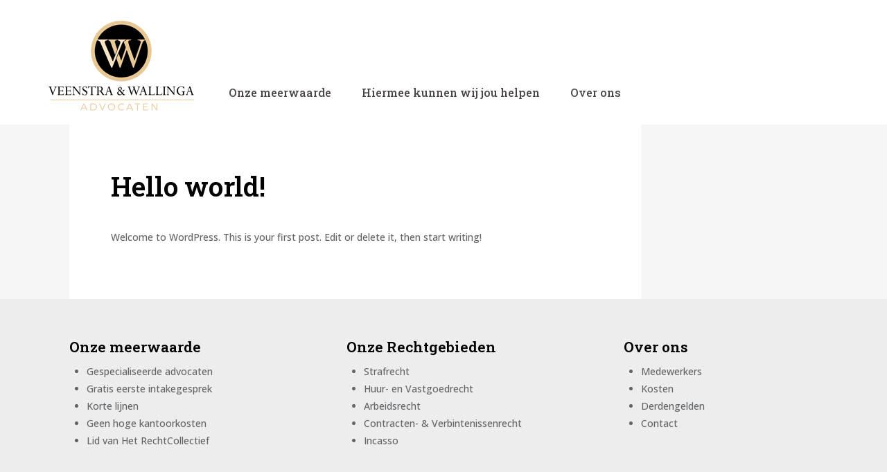

--- FILE ---
content_type: text/html; charset=UTF-8
request_url: https://www.veenstrawallinga-advocaten.nl/hello-world/
body_size: 24113
content:
<!DOCTYPE html>
<html lang="nl-NL">
	<head>

		<!-- var -->
		<meta charset="UTF-8" />
		<link rel="profile" href="http://gmpg.org/xfn/11" />
		<link rel="pingback" href="https://www.veenstrawallinga-advocaten.nl/xmlrpc.php" />
		<meta content="width=device-width, height=device-height, initial-scale=1.0, maximum-scale=1.0, user-scalable=no" name="viewport">

		<!-- title -->
		<title>Hello world! - Veenstra en Wallinga Advocaten</title>

		<!-- wp head -->
		<meta name='robots' content='index, follow, max-image-preview:large, max-snippet:-1, max-video-preview:-1' />

	<!-- This site is optimized with the Yoast SEO plugin v26.8 - https://yoast.com/product/yoast-seo-wordpress/ -->
	<link rel="canonical" href="https://www.veenstrawallinga-advocaten.nl/hello-world/" />
	<meta property="og:locale" content="nl_NL" />
	<meta property="og:type" content="article" />
	<meta property="og:title" content="Hello world! - Veenstra en Wallinga Advocaten" />
	<meta property="og:description" content="Welcome to WordPress. This is your first post. Edit or delete it, then start writing!" />
	<meta property="og:url" content="https://www.veenstrawallinga-advocaten.nl/hello-world/" />
	<meta property="og:site_name" content="Veenstra en Wallinga Advocaten" />
	<meta property="article:published_time" content="2024-03-22T09:45:20+00:00" />
	<meta name="author" content="admin" />
	<meta name="twitter:card" content="summary_large_image" />
	<meta name="twitter:label1" content="Geschreven door" />
	<meta name="twitter:data1" content="admin" />
	<script type="application/ld+json" class="yoast-schema-graph">{"@context":"https://schema.org","@graph":[{"@type":"Article","@id":"https://www.veenstrawallinga-advocaten.nl/hello-world/#article","isPartOf":{"@id":"https://www.veenstrawallinga-advocaten.nl/hello-world/"},"author":{"name":"admin","@id":"https://www.veenstrawallinga-advocaten.nl/#/schema/person/c9aef1e06862a18f2836851fdb1d101d"},"headline":"Hello world!","datePublished":"2024-03-22T09:45:20+00:00","mainEntityOfPage":{"@id":"https://www.veenstrawallinga-advocaten.nl/hello-world/"},"wordCount":17,"commentCount":1,"articleSection":["Uncategorized"],"inLanguage":"nl-NL","potentialAction":[{"@type":"CommentAction","name":"Comment","target":["https://www.veenstrawallinga-advocaten.nl/hello-world/#respond"]}]},{"@type":"WebPage","@id":"https://www.veenstrawallinga-advocaten.nl/hello-world/","url":"https://www.veenstrawallinga-advocaten.nl/hello-world/","name":"Hello world! - Veenstra en Wallinga Advocaten","isPartOf":{"@id":"https://www.veenstrawallinga-advocaten.nl/#website"},"datePublished":"2024-03-22T09:45:20+00:00","author":{"@id":"https://www.veenstrawallinga-advocaten.nl/#/schema/person/c9aef1e06862a18f2836851fdb1d101d"},"breadcrumb":{"@id":"https://www.veenstrawallinga-advocaten.nl/hello-world/#breadcrumb"},"inLanguage":"nl-NL","potentialAction":[{"@type":"ReadAction","target":["https://www.veenstrawallinga-advocaten.nl/hello-world/"]}]},{"@type":"BreadcrumbList","@id":"https://www.veenstrawallinga-advocaten.nl/hello-world/#breadcrumb","itemListElement":[{"@type":"ListItem","position":1,"name":"Home","item":"https://www.veenstrawallinga-advocaten.nl/"},{"@type":"ListItem","position":2,"name":"Hello world!"}]},{"@type":"WebSite","@id":"https://www.veenstrawallinga-advocaten.nl/#website","url":"https://www.veenstrawallinga-advocaten.nl/","name":"Veenstra en Wallinga Advocaten","description":"","potentialAction":[{"@type":"SearchAction","target":{"@type":"EntryPoint","urlTemplate":"https://www.veenstrawallinga-advocaten.nl/?s={search_term_string}"},"query-input":{"@type":"PropertyValueSpecification","valueRequired":true,"valueName":"search_term_string"}}],"inLanguage":"nl-NL"},{"@type":"Person","@id":"https://www.veenstrawallinga-advocaten.nl/#/schema/person/c9aef1e06862a18f2836851fdb1d101d","name":"admin","image":{"@type":"ImageObject","inLanguage":"nl-NL","@id":"https://www.veenstrawallinga-advocaten.nl/#/schema/person/image/","url":"https://secure.gravatar.com/avatar/073dcfe2a42f05307caffd644fee1a792a08df136824965a2a5f5390eec0390c?s=96&d=mm&r=g","contentUrl":"https://secure.gravatar.com/avatar/073dcfe2a42f05307caffd644fee1a792a08df136824965a2a5f5390eec0390c?s=96&d=mm&r=g","caption":"admin"},"sameAs":["https://vw.internetwensen.nl"],"url":"https://www.veenstrawallinga-advocaten.nl/author/internetmensen/"}]}</script>
	<!-- / Yoast SEO plugin. -->


<link rel="alternate" title="oEmbed (JSON)" type="application/json+oembed" href="https://www.veenstrawallinga-advocaten.nl/wp-json/oembed/1.0/embed?url=https%3A%2F%2Fwww.veenstrawallinga-advocaten.nl%2Fhello-world%2F" />
<link rel="alternate" title="oEmbed (XML)" type="text/xml+oembed" href="https://www.veenstrawallinga-advocaten.nl/wp-json/oembed/1.0/embed?url=https%3A%2F%2Fwww.veenstrawallinga-advocaten.nl%2Fhello-world%2F&#038;format=xml" />
<style id='wp-img-auto-sizes-contain-inline-css' type='text/css'>
img:is([sizes=auto i],[sizes^="auto," i]){contain-intrinsic-size:3000px 1500px}
/*# sourceURL=wp-img-auto-sizes-contain-inline-css */
</style>
<style id='wp-emoji-styles-inline-css' type='text/css'>

	img.wp-smiley, img.emoji {
		display: inline !important;
		border: none !important;
		box-shadow: none !important;
		height: 1em !important;
		width: 1em !important;
		margin: 0 0.07em !important;
		vertical-align: -0.1em !important;
		background: none !important;
		padding: 0 !important;
	}
/*# sourceURL=wp-emoji-styles-inline-css */
</style>
<style id='wp-block-library-inline-css' type='text/css'>
:root{--wp-block-synced-color:#7a00df;--wp-block-synced-color--rgb:122,0,223;--wp-bound-block-color:var(--wp-block-synced-color);--wp-editor-canvas-background:#ddd;--wp-admin-theme-color:#007cba;--wp-admin-theme-color--rgb:0,124,186;--wp-admin-theme-color-darker-10:#006ba1;--wp-admin-theme-color-darker-10--rgb:0,107,160.5;--wp-admin-theme-color-darker-20:#005a87;--wp-admin-theme-color-darker-20--rgb:0,90,135;--wp-admin-border-width-focus:2px}@media (min-resolution:192dpi){:root{--wp-admin-border-width-focus:1.5px}}.wp-element-button{cursor:pointer}:root .has-very-light-gray-background-color{background-color:#eee}:root .has-very-dark-gray-background-color{background-color:#313131}:root .has-very-light-gray-color{color:#eee}:root .has-very-dark-gray-color{color:#313131}:root .has-vivid-green-cyan-to-vivid-cyan-blue-gradient-background{background:linear-gradient(135deg,#00d084,#0693e3)}:root .has-purple-crush-gradient-background{background:linear-gradient(135deg,#34e2e4,#4721fb 50%,#ab1dfe)}:root .has-hazy-dawn-gradient-background{background:linear-gradient(135deg,#faaca8,#dad0ec)}:root .has-subdued-olive-gradient-background{background:linear-gradient(135deg,#fafae1,#67a671)}:root .has-atomic-cream-gradient-background{background:linear-gradient(135deg,#fdd79a,#004a59)}:root .has-nightshade-gradient-background{background:linear-gradient(135deg,#330968,#31cdcf)}:root .has-midnight-gradient-background{background:linear-gradient(135deg,#020381,#2874fc)}:root{--wp--preset--font-size--normal:16px;--wp--preset--font-size--huge:42px}.has-regular-font-size{font-size:1em}.has-larger-font-size{font-size:2.625em}.has-normal-font-size{font-size:var(--wp--preset--font-size--normal)}.has-huge-font-size{font-size:var(--wp--preset--font-size--huge)}.has-text-align-center{text-align:center}.has-text-align-left{text-align:left}.has-text-align-right{text-align:right}.has-fit-text{white-space:nowrap!important}#end-resizable-editor-section{display:none}.aligncenter{clear:both}.items-justified-left{justify-content:flex-start}.items-justified-center{justify-content:center}.items-justified-right{justify-content:flex-end}.items-justified-space-between{justify-content:space-between}.screen-reader-text{border:0;clip-path:inset(50%);height:1px;margin:-1px;overflow:hidden;padding:0;position:absolute;width:1px;word-wrap:normal!important}.screen-reader-text:focus{background-color:#ddd;clip-path:none;color:#444;display:block;font-size:1em;height:auto;left:5px;line-height:normal;padding:15px 23px 14px;text-decoration:none;top:5px;width:auto;z-index:100000}html :where(.has-border-color){border-style:solid}html :where([style*=border-top-color]){border-top-style:solid}html :where([style*=border-right-color]){border-right-style:solid}html :where([style*=border-bottom-color]){border-bottom-style:solid}html :where([style*=border-left-color]){border-left-style:solid}html :where([style*=border-width]){border-style:solid}html :where([style*=border-top-width]){border-top-style:solid}html :where([style*=border-right-width]){border-right-style:solid}html :where([style*=border-bottom-width]){border-bottom-style:solid}html :where([style*=border-left-width]){border-left-style:solid}html :where(img[class*=wp-image-]){height:auto;max-width:100%}:where(figure){margin:0 0 1em}html :where(.is-position-sticky){--wp-admin--admin-bar--position-offset:var(--wp-admin--admin-bar--height,0px)}@media screen and (max-width:600px){html :where(.is-position-sticky){--wp-admin--admin-bar--position-offset:0px}}

/*# sourceURL=wp-block-library-inline-css */
</style><style id='global-styles-inline-css' type='text/css'>
:root{--wp--preset--aspect-ratio--square: 1;--wp--preset--aspect-ratio--4-3: 4/3;--wp--preset--aspect-ratio--3-4: 3/4;--wp--preset--aspect-ratio--3-2: 3/2;--wp--preset--aspect-ratio--2-3: 2/3;--wp--preset--aspect-ratio--16-9: 16/9;--wp--preset--aspect-ratio--9-16: 9/16;--wp--preset--color--black: #000000;--wp--preset--color--cyan-bluish-gray: #abb8c3;--wp--preset--color--white: #ffffff;--wp--preset--color--pale-pink: #f78da7;--wp--preset--color--vivid-red: #cf2e2e;--wp--preset--color--luminous-vivid-orange: #ff6900;--wp--preset--color--luminous-vivid-amber: #fcb900;--wp--preset--color--light-green-cyan: #7bdcb5;--wp--preset--color--vivid-green-cyan: #00d084;--wp--preset--color--pale-cyan-blue: #8ed1fc;--wp--preset--color--vivid-cyan-blue: #0693e3;--wp--preset--color--vivid-purple: #9b51e0;--wp--preset--gradient--vivid-cyan-blue-to-vivid-purple: linear-gradient(135deg,rgb(6,147,227) 0%,rgb(155,81,224) 100%);--wp--preset--gradient--light-green-cyan-to-vivid-green-cyan: linear-gradient(135deg,rgb(122,220,180) 0%,rgb(0,208,130) 100%);--wp--preset--gradient--luminous-vivid-amber-to-luminous-vivid-orange: linear-gradient(135deg,rgb(252,185,0) 0%,rgb(255,105,0) 100%);--wp--preset--gradient--luminous-vivid-orange-to-vivid-red: linear-gradient(135deg,rgb(255,105,0) 0%,rgb(207,46,46) 100%);--wp--preset--gradient--very-light-gray-to-cyan-bluish-gray: linear-gradient(135deg,rgb(238,238,238) 0%,rgb(169,184,195) 100%);--wp--preset--gradient--cool-to-warm-spectrum: linear-gradient(135deg,rgb(74,234,220) 0%,rgb(151,120,209) 20%,rgb(207,42,186) 40%,rgb(238,44,130) 60%,rgb(251,105,98) 80%,rgb(254,248,76) 100%);--wp--preset--gradient--blush-light-purple: linear-gradient(135deg,rgb(255,206,236) 0%,rgb(152,150,240) 100%);--wp--preset--gradient--blush-bordeaux: linear-gradient(135deg,rgb(254,205,165) 0%,rgb(254,45,45) 50%,rgb(107,0,62) 100%);--wp--preset--gradient--luminous-dusk: linear-gradient(135deg,rgb(255,203,112) 0%,rgb(199,81,192) 50%,rgb(65,88,208) 100%);--wp--preset--gradient--pale-ocean: linear-gradient(135deg,rgb(255,245,203) 0%,rgb(182,227,212) 50%,rgb(51,167,181) 100%);--wp--preset--gradient--electric-grass: linear-gradient(135deg,rgb(202,248,128) 0%,rgb(113,206,126) 100%);--wp--preset--gradient--midnight: linear-gradient(135deg,rgb(2,3,129) 0%,rgb(40,116,252) 100%);--wp--preset--font-size--small: 13px;--wp--preset--font-size--medium: 20px;--wp--preset--font-size--large: 36px;--wp--preset--font-size--x-large: 42px;--wp--preset--spacing--20: 0.44rem;--wp--preset--spacing--30: 0.67rem;--wp--preset--spacing--40: 1rem;--wp--preset--spacing--50: 1.5rem;--wp--preset--spacing--60: 2.25rem;--wp--preset--spacing--70: 3.38rem;--wp--preset--spacing--80: 5.06rem;--wp--preset--shadow--natural: 6px 6px 9px rgba(0, 0, 0, 0.2);--wp--preset--shadow--deep: 12px 12px 50px rgba(0, 0, 0, 0.4);--wp--preset--shadow--sharp: 6px 6px 0px rgba(0, 0, 0, 0.2);--wp--preset--shadow--outlined: 6px 6px 0px -3px rgb(255, 255, 255), 6px 6px rgb(0, 0, 0);--wp--preset--shadow--crisp: 6px 6px 0px rgb(0, 0, 0);}:where(.is-layout-flex){gap: 0.5em;}:where(.is-layout-grid){gap: 0.5em;}body .is-layout-flex{display: flex;}.is-layout-flex{flex-wrap: wrap;align-items: center;}.is-layout-flex > :is(*, div){margin: 0;}body .is-layout-grid{display: grid;}.is-layout-grid > :is(*, div){margin: 0;}:where(.wp-block-columns.is-layout-flex){gap: 2em;}:where(.wp-block-columns.is-layout-grid){gap: 2em;}:where(.wp-block-post-template.is-layout-flex){gap: 1.25em;}:where(.wp-block-post-template.is-layout-grid){gap: 1.25em;}.has-black-color{color: var(--wp--preset--color--black) !important;}.has-cyan-bluish-gray-color{color: var(--wp--preset--color--cyan-bluish-gray) !important;}.has-white-color{color: var(--wp--preset--color--white) !important;}.has-pale-pink-color{color: var(--wp--preset--color--pale-pink) !important;}.has-vivid-red-color{color: var(--wp--preset--color--vivid-red) !important;}.has-luminous-vivid-orange-color{color: var(--wp--preset--color--luminous-vivid-orange) !important;}.has-luminous-vivid-amber-color{color: var(--wp--preset--color--luminous-vivid-amber) !important;}.has-light-green-cyan-color{color: var(--wp--preset--color--light-green-cyan) !important;}.has-vivid-green-cyan-color{color: var(--wp--preset--color--vivid-green-cyan) !important;}.has-pale-cyan-blue-color{color: var(--wp--preset--color--pale-cyan-blue) !important;}.has-vivid-cyan-blue-color{color: var(--wp--preset--color--vivid-cyan-blue) !important;}.has-vivid-purple-color{color: var(--wp--preset--color--vivid-purple) !important;}.has-black-background-color{background-color: var(--wp--preset--color--black) !important;}.has-cyan-bluish-gray-background-color{background-color: var(--wp--preset--color--cyan-bluish-gray) !important;}.has-white-background-color{background-color: var(--wp--preset--color--white) !important;}.has-pale-pink-background-color{background-color: var(--wp--preset--color--pale-pink) !important;}.has-vivid-red-background-color{background-color: var(--wp--preset--color--vivid-red) !important;}.has-luminous-vivid-orange-background-color{background-color: var(--wp--preset--color--luminous-vivid-orange) !important;}.has-luminous-vivid-amber-background-color{background-color: var(--wp--preset--color--luminous-vivid-amber) !important;}.has-light-green-cyan-background-color{background-color: var(--wp--preset--color--light-green-cyan) !important;}.has-vivid-green-cyan-background-color{background-color: var(--wp--preset--color--vivid-green-cyan) !important;}.has-pale-cyan-blue-background-color{background-color: var(--wp--preset--color--pale-cyan-blue) !important;}.has-vivid-cyan-blue-background-color{background-color: var(--wp--preset--color--vivid-cyan-blue) !important;}.has-vivid-purple-background-color{background-color: var(--wp--preset--color--vivid-purple) !important;}.has-black-border-color{border-color: var(--wp--preset--color--black) !important;}.has-cyan-bluish-gray-border-color{border-color: var(--wp--preset--color--cyan-bluish-gray) !important;}.has-white-border-color{border-color: var(--wp--preset--color--white) !important;}.has-pale-pink-border-color{border-color: var(--wp--preset--color--pale-pink) !important;}.has-vivid-red-border-color{border-color: var(--wp--preset--color--vivid-red) !important;}.has-luminous-vivid-orange-border-color{border-color: var(--wp--preset--color--luminous-vivid-orange) !important;}.has-luminous-vivid-amber-border-color{border-color: var(--wp--preset--color--luminous-vivid-amber) !important;}.has-light-green-cyan-border-color{border-color: var(--wp--preset--color--light-green-cyan) !important;}.has-vivid-green-cyan-border-color{border-color: var(--wp--preset--color--vivid-green-cyan) !important;}.has-pale-cyan-blue-border-color{border-color: var(--wp--preset--color--pale-cyan-blue) !important;}.has-vivid-cyan-blue-border-color{border-color: var(--wp--preset--color--vivid-cyan-blue) !important;}.has-vivid-purple-border-color{border-color: var(--wp--preset--color--vivid-purple) !important;}.has-vivid-cyan-blue-to-vivid-purple-gradient-background{background: var(--wp--preset--gradient--vivid-cyan-blue-to-vivid-purple) !important;}.has-light-green-cyan-to-vivid-green-cyan-gradient-background{background: var(--wp--preset--gradient--light-green-cyan-to-vivid-green-cyan) !important;}.has-luminous-vivid-amber-to-luminous-vivid-orange-gradient-background{background: var(--wp--preset--gradient--luminous-vivid-amber-to-luminous-vivid-orange) !important;}.has-luminous-vivid-orange-to-vivid-red-gradient-background{background: var(--wp--preset--gradient--luminous-vivid-orange-to-vivid-red) !important;}.has-very-light-gray-to-cyan-bluish-gray-gradient-background{background: var(--wp--preset--gradient--very-light-gray-to-cyan-bluish-gray) !important;}.has-cool-to-warm-spectrum-gradient-background{background: var(--wp--preset--gradient--cool-to-warm-spectrum) !important;}.has-blush-light-purple-gradient-background{background: var(--wp--preset--gradient--blush-light-purple) !important;}.has-blush-bordeaux-gradient-background{background: var(--wp--preset--gradient--blush-bordeaux) !important;}.has-luminous-dusk-gradient-background{background: var(--wp--preset--gradient--luminous-dusk) !important;}.has-pale-ocean-gradient-background{background: var(--wp--preset--gradient--pale-ocean) !important;}.has-electric-grass-gradient-background{background: var(--wp--preset--gradient--electric-grass) !important;}.has-midnight-gradient-background{background: var(--wp--preset--gradient--midnight) !important;}.has-small-font-size{font-size: var(--wp--preset--font-size--small) !important;}.has-medium-font-size{font-size: var(--wp--preset--font-size--medium) !important;}.has-large-font-size{font-size: var(--wp--preset--font-size--large) !important;}.has-x-large-font-size{font-size: var(--wp--preset--font-size--x-large) !important;}
/*# sourceURL=global-styles-inline-css */
</style>

<style id='classic-theme-styles-inline-css' type='text/css'>
/*! This file is auto-generated */
.wp-block-button__link{color:#fff;background-color:#32373c;border-radius:9999px;box-shadow:none;text-decoration:none;padding:calc(.667em + 2px) calc(1.333em + 2px);font-size:1.125em}.wp-block-file__button{background:#32373c;color:#fff;text-decoration:none}
/*# sourceURL=/wp-includes/css/classic-themes.min.css */
</style>
<link rel='stylesheet' id='slick-css-css' href='https://www.veenstrawallinga-advocaten.nl/wp-content/themes/het-rechtcollectief/lib-frontend/slick/slick.css?ver=1649931520' type='text/css' media='screen, projection' />
<link rel='stylesheet' id='fresco-css-css' href='https://www.veenstrawallinga-advocaten.nl/wp-content/themes/het-rechtcollectief/lib-frontend/fresco/fresco.css?ver=1650363582' type='text/css' media='screen, projection' />
<link rel='stylesheet' id='im-main-css' href='https://www.veenstrawallinga-advocaten.nl/wp-content/themes/het-rechtcollectief/css/style.css?ver=1759180765' type='text/css' media='all' />
<link rel='stylesheet' id='wp-block-paragraph-css' href='https://www.veenstrawallinga-advocaten.nl/wp-includes/blocks/paragraph/style.min.css?ver=6.9' type='text/css' media='all' />
<script type="text/javascript" src="https://www.veenstrawallinga-advocaten.nl/wp-includes/js/jquery/jquery.min.js?ver=3.7.1" id="jquery-core-js"></script>
<script type="text/javascript" src="https://www.veenstrawallinga-advocaten.nl/wp-includes/js/jquery/jquery-migrate.min.js?ver=3.4.1" id="jquery-migrate-js"></script>
<script type="text/javascript" src="https://www.veenstrawallinga-advocaten.nl/wp-content/themes/het-rechtcollectief/lib-frontend/slick/slick.js?ver=1507020568" id="slick-js-js"></script>
<script type="text/javascript" src="https://www.veenstrawallinga-advocaten.nl/wp-content/themes/het-rechtcollectief/lib-frontend/fresco/fresco.js?ver=1650363582" id="fresco-js-js"></script>
<script type="text/javascript" src="https://www.veenstrawallinga-advocaten.nl/wp-content/themes/het-rechtcollectief/lib-frontend/dotdotdot/dotdotdot.js?ver=1663754256" id="dotdotdot-js-js"></script>
<script type="text/javascript" src="https://www.veenstrawallinga-advocaten.nl/wp-content/themes/het-rechtcollectief/scripts/script.js?ver=1663755719" id="raamwerck-general-script-js"></script>
<script type="text/javascript" src="https://www.veenstrawallinga-advocaten.nl/wp-content/themes/het-rechtcollectief/scripts/script-layouts.js?ver=1759180765" id="raamwerck-layouts-script-js"></script>
<link rel="https://api.w.org/" href="https://www.veenstrawallinga-advocaten.nl/wp-json/" /><link rel="alternate" title="JSON" type="application/json" href="https://www.veenstrawallinga-advocaten.nl/wp-json/wp/v2/posts/1" /><link rel="EditURI" type="application/rsd+xml" title="RSD" href="https://www.veenstrawallinga-advocaten.nl/xmlrpc.php?rsd" />
<meta name="generator" content="WordPress 6.9" />
<link rel='shortlink' href='https://www.veenstrawallinga-advocaten.nl/?p=1' />
<link rel="icon" href="https://www.veenstrawallinga-advocaten.nl/wp-content/uploads/2023/01/cropped-favicon-150x150.png" sizes="32x32" />
<link rel="icon" href="https://www.veenstrawallinga-advocaten.nl/wp-content/uploads/2023/01/cropped-favicon-300x300.png" sizes="192x192" />
<link rel="apple-touch-icon" href="https://www.veenstrawallinga-advocaten.nl/wp-content/uploads/2023/01/cropped-favicon-300x300.png" />
<meta name="msapplication-TileImage" content="https://www.veenstrawallinga-advocaten.nl/wp-content/uploads/2023/01/cropped-favicon-300x300.png" />

		<!-- pass along -->
		<script type="text/javascript">
			var stylesheet_directory_uri = 'https://www.veenstrawallinga-advocaten.nl/wp-content/themes/het-rechtcollectief';
		</script>

		<!-- font awesome -->
		<script src="https://kit.fontawesome.com/5810e05bea.js" crossorigin="anonymous"></script>

	</head>
	<body class="wp-singular post-template-default single single-post postid-1 single-format-standard wp-theme-het-rechtcollectief">
        
		  <div id="page" class="loaded post-1 post type-post status-publish format-standard hentry category-uncategorized">

					<div  class="layout layout-header" >
						
				<div class="header">
					<div class="container">
						<a class="home" href="https://www.veenstrawallinga-advocaten.nl"><svg xmlns="http://www.w3.org/2000/svg" xmlns:xlink="http://www.w3.org/1999/xlink" width="210" height="130" viewBox="0 0 210 130">
  <image id="bens" width="210" height="130" xlink:href="[data-uri]"/>
</svg>
</a>
						<div class="text"></div>
						<ul class="menu">
							<li id="menu-item-102" class="menu-item menu-item-type-post_type menu-item-object-page menu-item-102"><a href="https://www.veenstrawallinga-advocaten.nl/dit-is-onze-meerwaarde-voor-jou/">Onze meerwaarde</a></li>
<li id="menu-item-105" class="menu-item menu-item-type-post_type menu-item-object-page menu-item-105"><a href="https://www.veenstrawallinga-advocaten.nl/hiermee-kunnen-wij-jou-helpen/">Hiermee kunnen wij jou helpen</a></li>
<li id="menu-item-103" class="menu-item menu-item-type-post_type menu-item-object-page menu-item-103"><a href="https://www.veenstrawallinga-advocaten.nl/over-ons/">Over ons</a></li>

						</ul>  
						<div class="full-menu-toggle">
							<i class="fa-solid fa-bars"></i>
							<i class="fa-regular fa-xmark"></i>
						</div>   
					</div>
				</div>
				<div class="full-menu">
					<div class="container">
						<ul class="menu">
							<li class="menu-item menu-item-type-post_type menu-item-object-page menu-item-102"><a href="https://www.veenstrawallinga-advocaten.nl/dit-is-onze-meerwaarde-voor-jou/">Onze meerwaarde</a></li>
<li class="menu-item menu-item-type-post_type menu-item-object-page menu-item-105"><a href="https://www.veenstrawallinga-advocaten.nl/hiermee-kunnen-wij-jou-helpen/">Hiermee kunnen wij jou helpen</a></li>
<li class="menu-item menu-item-type-post_type menu-item-object-page menu-item-103"><a href="https://www.veenstrawallinga-advocaten.nl/over-ons/">Over ons</a></li>

						</ul>     
					</div>
				</div>
			
					</div>
				
				<div  class="layout layout-contents " >
					
					<div class="container content">
						
					<div class="wrapper">
					 	
						<h1>Hello world!</h1>
						<div class="text">
							
<p>Welcome to WordPress. This is your first post. Edit or delete it, then start writing!</p>

						</div>
					</div>
				
					</div>
				</div>
			
				<div  class="layout layout-footer" >
					
					<div class="container content">
						<ul ><li><h2>Onze meerwaarde</h2>
<ul>
<li>Gespecialiseerde advocaten</li>
<li>Gratis eerste intakegesprek</li>
<li>Korte lijnen</li>
<li>Geen hoge kantoorkosten</li>
<li>Lid van Het RechtCollectief</li>
</ul>
</li><li><h2>Onze Rechtgebieden</h2>
<ul>
<li><a href="/hiermee-kunnen-wij-jou-helpen/">Strafrecht</a></li>
<li><a href="/hiermee-kunnen-wij-jou-helpen/">Huur- en Vastgoedrecht</a></li>
<li><a href="/hiermee-kunnen-wij-jou-helpen/">Arbeidsrecht</a></li>
<li><a href="/hiermee-kunnen-wij-jou-helpen/">Contracten- &amp; Verbintenissenrecht</a></li>
<li><a href="/hiermee-kunnen-wij-jou-helpen/">Incasso</a></li>
</ul>
</li><li><h2>Over ons</h2>
<ul>
<li><a href="/over-ons/">Medewerkers</a></li>
<li><a href="/kosten/">Kosten</a></li>
<li><a href="/derdengelden/">Derdengelden</a></li>
<li><a href="/over-ons/">Contact</a></li>
</ul>
</li></ul>
					</div>
				</div>
			
				<div  class="layout layout-copyright" >
					
					<div class="container content">
							
				<div class="copyright"><img src="/wp-content/uploads/2022/12/weegschaal.png" /></div>
                <ul class="menu">
                    <li id="menu-item-106" class="menu-item menu-item-type-post_type menu-item-object-page menu-item-106"><a href="https://www.veenstrawallinga-advocaten.nl/privacyverklaring/">Privacy statement</a></li>
<li id="menu-item-108" class="menu-item menu-item-type-post_type menu-item-object-page menu-item-108"><a href="https://www.veenstrawallinga-advocaten.nl/algemene-voorwaarden/">Algemene Voorwaarden</a></li>
<li id="menu-item-121" class="menu-item menu-item-type-post_type menu-item-object-page menu-item-121"><a href="https://www.veenstrawallinga-advocaten.nl/kantoorklachtregeling/">Klachten</a></li>
<li id="menu-item-118" class="menu-item menu-item-type-post_type menu-item-object-page menu-item-118"><a href="https://www.veenstrawallinga-advocaten.nl/disclaimer/">Disclaimer</a></li>
					
                </ul>
				<div class="logo"><img src="/wp-content/uploads/2022/12/RechtCollectief-logo.png" /></div>
			
					</div>
				</div>
			<script type="speculationrules">
{"prefetch":[{"source":"document","where":{"and":[{"href_matches":"/*"},{"not":{"href_matches":["/wp-*.php","/wp-admin/*","/wp-content/uploads/*","/wp-content/*","/wp-content/plugins/*","/wp-content/themes/het-rechtcollectief/*","/*\\?(.+)"]}},{"not":{"selector_matches":"a[rel~=\"nofollow\"]"}},{"not":{"selector_matches":".no-prefetch, .no-prefetch a"}}]},"eagerness":"conservative"}]}
</script>
<script id="wp-emoji-settings" type="application/json">
{"baseUrl":"https://s.w.org/images/core/emoji/17.0.2/72x72/","ext":".png","svgUrl":"https://s.w.org/images/core/emoji/17.0.2/svg/","svgExt":".svg","source":{"concatemoji":"https://www.veenstrawallinga-advocaten.nl/wp-includes/js/wp-emoji-release.min.js?ver=6.9"}}
</script>
<script type="module">
/* <![CDATA[ */
/*! This file is auto-generated */
const a=JSON.parse(document.getElementById("wp-emoji-settings").textContent),o=(window._wpemojiSettings=a,"wpEmojiSettingsSupports"),s=["flag","emoji"];function i(e){try{var t={supportTests:e,timestamp:(new Date).valueOf()};sessionStorage.setItem(o,JSON.stringify(t))}catch(e){}}function c(e,t,n){e.clearRect(0,0,e.canvas.width,e.canvas.height),e.fillText(t,0,0);t=new Uint32Array(e.getImageData(0,0,e.canvas.width,e.canvas.height).data);e.clearRect(0,0,e.canvas.width,e.canvas.height),e.fillText(n,0,0);const a=new Uint32Array(e.getImageData(0,0,e.canvas.width,e.canvas.height).data);return t.every((e,t)=>e===a[t])}function p(e,t){e.clearRect(0,0,e.canvas.width,e.canvas.height),e.fillText(t,0,0);var n=e.getImageData(16,16,1,1);for(let e=0;e<n.data.length;e++)if(0!==n.data[e])return!1;return!0}function u(e,t,n,a){switch(t){case"flag":return n(e,"\ud83c\udff3\ufe0f\u200d\u26a7\ufe0f","\ud83c\udff3\ufe0f\u200b\u26a7\ufe0f")?!1:!n(e,"\ud83c\udde8\ud83c\uddf6","\ud83c\udde8\u200b\ud83c\uddf6")&&!n(e,"\ud83c\udff4\udb40\udc67\udb40\udc62\udb40\udc65\udb40\udc6e\udb40\udc67\udb40\udc7f","\ud83c\udff4\u200b\udb40\udc67\u200b\udb40\udc62\u200b\udb40\udc65\u200b\udb40\udc6e\u200b\udb40\udc67\u200b\udb40\udc7f");case"emoji":return!a(e,"\ud83e\u1fac8")}return!1}function f(e,t,n,a){let r;const o=(r="undefined"!=typeof WorkerGlobalScope&&self instanceof WorkerGlobalScope?new OffscreenCanvas(300,150):document.createElement("canvas")).getContext("2d",{willReadFrequently:!0}),s=(o.textBaseline="top",o.font="600 32px Arial",{});return e.forEach(e=>{s[e]=t(o,e,n,a)}),s}function r(e){var t=document.createElement("script");t.src=e,t.defer=!0,document.head.appendChild(t)}a.supports={everything:!0,everythingExceptFlag:!0},new Promise(t=>{let n=function(){try{var e=JSON.parse(sessionStorage.getItem(o));if("object"==typeof e&&"number"==typeof e.timestamp&&(new Date).valueOf()<e.timestamp+604800&&"object"==typeof e.supportTests)return e.supportTests}catch(e){}return null}();if(!n){if("undefined"!=typeof Worker&&"undefined"!=typeof OffscreenCanvas&&"undefined"!=typeof URL&&URL.createObjectURL&&"undefined"!=typeof Blob)try{var e="postMessage("+f.toString()+"("+[JSON.stringify(s),u.toString(),c.toString(),p.toString()].join(",")+"));",a=new Blob([e],{type:"text/javascript"});const r=new Worker(URL.createObjectURL(a),{name:"wpTestEmojiSupports"});return void(r.onmessage=e=>{i(n=e.data),r.terminate(),t(n)})}catch(e){}i(n=f(s,u,c,p))}t(n)}).then(e=>{for(const n in e)a.supports[n]=e[n],a.supports.everything=a.supports.everything&&a.supports[n],"flag"!==n&&(a.supports.everythingExceptFlag=a.supports.everythingExceptFlag&&a.supports[n]);var t;a.supports.everythingExceptFlag=a.supports.everythingExceptFlag&&!a.supports.flag,a.supports.everything||((t=a.source||{}).concatemoji?r(t.concatemoji):t.wpemoji&&t.twemoji&&(r(t.twemoji),r(t.wpemoji)))});
//# sourceURL=https://www.veenstrawallinga-advocaten.nl/wp-includes/js/wp-emoji-loader.min.js
/* ]]> */
</script>

	</body>
</html>

--- FILE ---
content_type: text/css
request_url: https://www.veenstrawallinga-advocaten.nl/wp-content/themes/het-rechtcollectief/css/style.css?ver=1759180765
body_size: 7206
content:
@import url('https://fonts.googleapis.com/css2?family=Open+Sans:wght@500;600;700&family=Roboto+Slab:wght@300;500;600&display=swap');
/* imports */
/* includes */
/* paddings and margins */
/* grid	 */
.container {
  padding-left: 15px;
  padding-right: 15px;
  width: 100%;
  margin: 0 auto;
  max-width: 1200px;
}
@media (min-width: 960px) {
  .container {
    padding-left: 60px;
  }
}
@media (min-width: 960px) {
  .container {
    padding-right: 60px;
  }
}
/* psuedo columns */
/* fast flex */
/* to the right! */
/* responsive embedded video */
.video-responsive-wrapper {
  padding-bottom: 56.25%;
  position: relative;
  width: 100%;
}
.video-responsive-wrapper iframe {
  position: absolute;
  top: 0;
  left: 0;
  width: 100%;
  height: 100%;
}
/*! normalize.css v8.0.1 | MIT License | github.com/necolas/normalize.css */
/* Document
   ========================================================================== */
/**
 * 1. Correct the line height in all browsers.
 * 2. Prevent adjustments of font size after orientation changes in iOS.
 */
html {
  line-height: 1.15;
  /* 1 */
  -webkit-text-size-adjust: 100%;
  /* 2 */
}
/* Sections
     ========================================================================== */
/**
   * Remove the margin in all browsers.
   */
body {
  margin: 0;
}
/**
   * Render the `main` element consistently in IE.
   */
main {
  display: block;
}
/**
   * Correct the font size and margin on `h1` elements within `section` and
   * `article` contexts in Chrome, Firefox, and Safari.
   */
h1 {
  font-size: 2em;
  margin: 0.67em 0;
}
/* Grouping content
     ========================================================================== */
/**
   * 1. Add the correct box sizing in Firefox.
   * 2. Show the overflow in Edge and IE.
   */
hr {
  box-sizing: content-box;
  /* 1 */
  height: 0;
  /* 1 */
  overflow: visible;
  /* 2 */
}
/**
   * 1. Correct the inheritance and scaling of font size in all browsers.
   * 2. Correct the odd `em` font sizing in all browsers.
   */
pre {
  font-family: monospace, monospace;
  /* 1 */
  font-size: 1em;
  /* 2 */
}
/* Text-level semantics
     ========================================================================== */
/**
   * Remove the gray background on active links in IE 10.
   */
a {
  background-color: transparent;
}
/**
   * 1. Remove the bottom border in Chrome 57-
   * 2. Add the correct text decoration in Chrome, Edge, IE, Opera, and Safari.
   */
abbr[title] {
  border-bottom: none;
  /* 1 */
  text-decoration: underline;
  /* 2 */
  text-decoration: underline dotted;
  /* 2 */
}
/**
   * Add the correct font weight in Chrome, Edge, and Safari.
   */
b,
strong {
  font-weight: bolder;
}
/**
   * 1. Correct the inheritance and scaling of font size in all browsers.
   * 2. Correct the odd `em` font sizing in all browsers.
   */
code,
kbd,
samp {
  font-family: monospace, monospace;
  /* 1 */
  font-size: 1em;
  /* 2 */
}
/**
   * Add the correct font size in all browsers.
   */
small {
  font-size: 80%;
}
/**
   * Prevent `sub` and `sup` elements from affecting the line height in
   * all browsers.
   */
sub,
sup {
  font-size: 75%;
  line-height: 0;
  position: relative;
  vertical-align: baseline;
}
sub {
  bottom: -0.25em;
}
sup {
  top: -0.5em;
}
/* Embedded content
     ========================================================================== */
/**
   * Remove the border on images inside links in IE 10.
   */
img {
  border-style: none;
}
/* Forms
     ========================================================================== */
/**
   * 1. Change the font styles in all browsers.
   * 2. Remove the margin in Firefox and Safari.
   */
button,
input,
optgroup,
select,
textarea {
  font-family: inherit;
  /* 1 */
  font-size: 100%;
  /* 1 */
  line-height: 1.15;
  /* 1 */
  margin: 0;
  /* 2 */
}
/**
   * Show the overflow in IE.
   * 1. Show the overflow in Edge.
   */
button,
input {
  /* 1 */
  overflow: visible;
}
/**
   * Remove the inheritance of text transform in Edge, Firefox, and IE.
   * 1. Remove the inheritance of text transform in Firefox.
   */
button,
select {
  /* 1 */
  text-transform: none;
}
/**
   * Correct the inability to style clickable types in iOS and Safari.
   */
button,
[type="button"],
[type="reset"],
[type="submit"] {
  -webkit-appearance: button;
}
/**
   * Remove the inner border and padding in Firefox.
   */
button::-moz-focus-inner,
[type="button"]::-moz-focus-inner,
[type="reset"]::-moz-focus-inner,
[type="submit"]::-moz-focus-inner {
  border-style: none;
  padding: 0;
}
/**
   * Restore the focus styles unset by the previous rule.
   */
button:-moz-focusring,
[type="button"]:-moz-focusring,
[type="reset"]:-moz-focusring,
[type="submit"]:-moz-focusring {
  outline: 1px dotted ButtonText;
}
/**
   * Correct the padding in Firefox.
   */
fieldset {
  padding: 0.35em 0.75em 0.625em;
}
/**
   * 1. Correct the text wrapping in Edge and IE.
   * 2. Correct the color inheritance from `fieldset` elements in IE.
   * 3. Remove the padding so developers are not caught out when they zero out
   *    `fieldset` elements in all browsers.
   */
legend {
  box-sizing: border-box;
  /* 1 */
  color: inherit;
  /* 2 */
  display: table;
  /* 1 */
  max-width: 100%;
  /* 1 */
  padding: 0;
  /* 3 */
  white-space: normal;
  /* 1 */
}
/**
   * Add the correct vertical alignment in Chrome, Firefox, and Opera.
   */
progress {
  vertical-align: baseline;
}
/**
   * Remove the default vertical scrollbar in IE 10+.
   */
textarea {
  overflow: auto;
}
/**
   * 1. Add the correct box sizing in IE 10.
   * 2. Remove the padding in IE 10.
   */
[type="checkbox"],
[type="radio"] {
  box-sizing: border-box;
  /* 1 */
  padding: 0;
  /* 2 */
}
/**
   * Correct the cursor style of increment and decrement buttons in Chrome.
   */
[type="number"]::-webkit-inner-spin-button,
[type="number"]::-webkit-outer-spin-button {
  height: auto;
}
/**
   * 1. Correct the odd appearance in Chrome and Safari.
   * 2. Correct the outline style in Safari.
   */
[type="search"] {
  -webkit-appearance: textfield;
  /* 1 */
  outline-offset: -2px;
  /* 2 */
}
/**
   * Remove the inner padding in Chrome and Safari on macOS.
   */
[type="search"]::-webkit-search-decoration {
  -webkit-appearance: none;
}
/**
   * 1. Correct the inability to style clickable types in iOS and Safari.
   * 2. Change font properties to `inherit` in Safari.
   */
::-webkit-file-upload-button {
  -webkit-appearance: button;
  /* 1 */
  font: inherit;
  /* 2 */
}
/* Interactive
     ========================================================================== */
/*
   * Add the correct display in Edge, IE 10+, and Firefox.
   */
details {
  display: block;
}
/*
   * Add the correct display in all browsers.
   */
summary {
  display: list-item;
}
/* Misc
     ========================================================================== */
/**
   * Add the correct display in IE 10+.
   */
template {
  display: none;
}
/**
   * Add the correct display in IE 10.
   */
[hidden] {
  display: none;
}
/* 'thumb' lists */
/* video wrapper */
.video-wrapper {
  padding-bottom: 56.25%;
  position: relative;
}
.video-wrapper iframe {
  position: absolute;
  left: 0;
  width: 100%;
  height: 100%;
}
/* clearfix */
/* font-awesome */
/* wp core */
.alignnone {
  margin: 5px 20px 20px 0;
}
.aligncenter,
div.aligncenter {
  display: block;
  margin: 5px auto 5px auto;
}
.alignright {
  float: right;
  margin: 5px 0 20px 20px;
}
.alignleft {
  float: left;
  margin: 5px 20px 20px 0;
}
a img.alignright {
  float: right;
  margin: 5px 0 20px 20px;
}
a img.alignnone {
  margin: 5px 20px 20px 0;
}
a img.alignleft {
  float: left;
  margin: 5px 20px 20px 0;
}
a img.aligncenter {
  display: block;
  margin-left: auto;
  margin-right: auto;
}
.wp-caption {
  background: #fff;
  border: 1px solid #f0f0f0;
  max-width: 96%;
  /* Image does not overflow the content area */
  padding: 5px 3px 10px;
  text-align: center;
}
.wp-caption.alignnone {
  margin: 5px 20px 20px 0;
}
.wp-caption.alignleft {
  margin: 5px 20px 20px 0;
}
.wp-caption.alignright {
  margin: 5px 0 20px 20px;
}
.wp-caption img {
  border: 0 none;
  height: auto;
  margin: 0;
  max-width: 98.5%;
  padding: 0;
  width: auto;
}
.wp-caption p.wp-caption-text {
  font-size: 11px;
  line-height: 17px;
  margin: 0;
  padding: 0 4px 5px;
}
/* Text meant only for screen readers. */
.screen-reader-text {
  border: 0;
  clip: rect(1px, 1px, 1px, 1px);
  clip-path: inset(50%);
  height: 1px;
  margin: -1px;
  overflow: hidden;
  padding: 0;
  position: absolute !important;
  width: 1px;
  word-wrap: normal !important;
  /* Many screen reader and browser combinations announce broken words as they would appear visually. */
}
.screen-reader-text:focus {
  background-color: #eee;
  clip: auto !important;
  clip-path: none;
  color: #444;
  display: block;
  font-size: 1em;
  height: auto;
  left: 5px;
  line-height: normal;
  padding: 15px 23px 14px;
  text-decoration: none;
  top: 5px;
  width: auto;
  z-index: 100000;
  /* Above WP toolbar. */
}
/* super gen */
html {
  box-sizing: border-box;
}
*,
*:before,
*:after {
  box-sizing: inherit;
}
ul {
  list-style: none;
  padding: 0;
  margin: 0;
}
img {
  max-width: 100%;
}
html {
  scroll-behavior: smooth;
}
/* slick 1.8.1 */
.slick-slider {
  position: relative;
  display: block;
  box-sizing: border-box;
  -webkit-touch-callout: none;
  -webkit-user-select: none;
  -khtml-user-select: none;
  -moz-user-select: none;
  -ms-user-select: none;
  user-select: none;
  -ms-touch-action: pan-y;
  touch-action: pan-y;
  -webkit-tap-highlight-color: transparent;
}
.slick-list {
  position: relative;
  overflow: hidden;
  display: block;
  margin: 0;
  padding: 0;
}
.slick-list:focus {
  outline: none;
}
.slick-list.dragging {
  cursor: pointer;
  cursor: hand;
}
.slick-slider .slick-track,
.slick-slider .slick-list {
  -webkit-transform: translate3d(0, 0, 0);
  -moz-transform: translate3d(0, 0, 0);
  -ms-transform: translate3d(0, 0, 0);
  -o-transform: translate3d(0, 0, 0);
  transform: translate3d(0, 0, 0);
}
.slick-track {
  position: relative;
  left: 0;
  top: 0;
  display: block;
  margin-left: auto;
  margin-right: auto;
}
.slick-track:before,
.slick-track:after {
  content: "";
  display: table;
}
.slick-track:after {
  clear: both;
}
.slick-loading .slick-track {
  visibility: hidden;
}
.slick-slide {
  float: left;
  height: 100%;
  min-height: 1px;
  display: none;
}
[dir="rtl"] .slick-slide {
  float: right;
}
.slick-slide img {
  display: block;
}
.slick-slide.slick-loading img {
  display: none;
}
.slick-slide.dragging img {
  pointer-events: none;
}
.slick-initialized .slick-slide {
  display: block;
}
.slick-loading .slick-slide {
  visibility: hidden;
}
.slick-vertical .slick-slide {
  display: block;
  height: auto;
  border: 1px solid transparent;
}
.slick-arrow.slick-hidden {
  display: none;
}
/* Slider */
.slick-loading .slick-list {
  background: #ffffff url('ajax-loader.gif') center center no-repeat;
}
/* Arrows */
.slick-prev,
.slick-next {
  position: absolute;
  display: block;
  height: 20px;
  width: 20px;
  line-height: 0px;
  font-size: 0px;
  cursor: pointer;
  background: transparent;
  color: transparent;
  top: 50%;
  -webkit-transform: translate(0, -50%);
  -ms-transform: translate(0, -50%);
  transform: translate(0, -50%);
  padding: 0;
  border: none;
  outline: none;
}
.slick-prev:hover,
.slick-next:hover,
.slick-prev:focus,
.slick-next:focus {
  outline: none;
  background: transparent;
  color: transparent;
}
.slick-prev:hover:before,
.slick-next:hover:before,
.slick-prev:focus:before,
.slick-next:focus:before {
  opacity: 1;
}
.slick-prev.slick-disabled:before,
.slick-next.slick-disabled:before {
  opacity: 0.25;
}
.slick-prev:before,
.slick-next:before {
  font-family: "slick";
  font-size: 20px;
  line-height: 1;
  color: #ffffff;
  opacity: 0.75;
  -webkit-font-smoothing: antialiased;
  -moz-osx-font-smoothing: grayscale;
}
.slick-prev {
  left: -25px;
}
[dir="rtl"] .slick-prev {
  left: auto;
  right: -25px;
}
.slick-prev:before {
  content: "←";
}
[dir="rtl"] .slick-prev:before {
  content: "→";
}
.slick-next {
  right: -25px;
}
[dir="rtl"] .slick-next {
  left: -25px;
  right: auto;
}
.slick-next:before {
  content: "→";
}
[dir="rtl"] .slick-next:before {
  content: "←";
}
/* Dots */
.slick-dotted .slick-slider {
  margin-bottom: 30px;
}
.slick-dots {
  position: absolute;
  bottom: -25px;
  list-style: none;
  display: block;
  text-align: center;
  padding: 0;
  margin: 0;
  width: 100%;
}
.slick-dots li {
  position: relative;
  display: inline-block;
  height: 20px;
  width: 20px;
  margin: 0 5px;
  padding: 0;
  cursor: pointer;
}
.slick-dots li button {
  border: 0;
  background: transparent;
  display: block;
  height: 20px;
  width: 20px;
  outline: none;
  line-height: 0px;
  font-size: 0px;
  color: transparent;
  padding: 5px;
  cursor: pointer;
}
.slick-dots li button:hover,
.slick-dots li button:focus {
  outline: none;
}
.slick-dots li button:hover:before,
.slick-dots li button:focus:before {
  opacity: 1;
}
.slick-dots li button:before {
  position: absolute;
  top: 0;
  left: 0;
  content: "•";
  width: 20px;
  height: 20px;
  font-family: "slick";
  font-size: 6px;
  line-height: 20px;
  text-align: center;
  color: #000000;
  opacity: 0.25;
  -webkit-font-smoothing: antialiased;
  -moz-osx-font-smoothing: grayscale;
}
.slick-dots li.slick-active button:before {
  color: #000000;
  opacity: 0.75;
}
.social-pages img {
  width: 40px;
  height: auto;
}
.layout-header {
  z-index: 99;
  width: 100%;
  position: fixed;
}
.layout-header .container {
  position: relative;
}
.layout-header .container > * {
  position: absolute;
}
.layout-header .full-menu-toggle,
.layout-header .full-search-toggle {
  cursor: pointer;
  width: 40px;
  height: 40px;
  position: absolute;
  right: 30px;
  text-align: center;
}
.layout-header .full-menu-toggle *:first-child,
.layout-header .full-search-toggle *:first-child,
.layout-header .full-menu-toggle *:last-child,
.layout-header .full-search-toggle *:last-child {
  position: absolute;
  right: 0;
  opacity: 0;
  transition: opacity 0.25s ease;
  width: 100%;
  height: auto;
}
.layout-header .full-menu-toggle *:first-child img,
.layout-header .full-search-toggle *:first-child img,
.layout-header .full-menu-toggle *:last-child img,
.layout-header .full-search-toggle *:last-child img {
  width: 40px;
  height: 40px;
}
.layout-header .full-menu-toggle *:first-child,
.layout-header .full-search-toggle *:first-child {
  opacity: 1;
}
@media (min-width: 960px) {
  .layout-header .full-menu-toggle {
    display: none;
  }
}
.layout-header .full-search-toggle {
  display: none;
}
@media (min-width: 960px) {
  .layout-header .full-search-toggle {
    display: block;
  }
}
.full-menu-open .layout-header .full-menu-toggle *:first-child {
  opacity: 0;
}
.full-menu-open .layout-header .full-menu-toggle *:last-child {
  opacity: 1;
}
.full-search-open .layout-header .full-search-toggle *:first-child {
  opacity: 0;
}
.full-search-open .layout-header .full-search-toggle *:last-child {
  opacity: 1;
}
.layout-header {
  height: 0;
}
.layout-header .header .menu {
  opacity: 1;
  transition: opacity 0.25s ease;
  display: none;
}
@media (min-width: 960px) {
  .layout-header .header .menu {
    display: block;
  }
}
.layout-header .full-menu,
.layout-header .full-search {
  position: fixed;
  width: 100vw;
  height: 100vh;
  top: -100vh;
  z-index: -1;
  transition: all 0.25s ease;
}
.layout-header .full-search {
  height: 300px;
  top: -300px;
}
.full-menu-open .layout-header .header .menu {
  opacity: 0;
}
.full-menu-open .layout-header .full-menu {
  top: 0vh;
}
.full-search-open .layout-header .header .menu {
  opacity: 0;
}
.full-search-open .layout-header .full-search {
  top: 0px;
}
.layout-hero {
  position: relative;
}
.layout-contents .left-and-right {
  margin-left: -15px;
  margin-right: -15px;
}
.layout-contents .left-and-right:before,
.layout-contents .left-and-right:after {
  content: " ";
  display: table;
}
.layout-contents .left-and-right:after {
  clear: both;
}
@media (min-width: 960px) {
  .layout-contents .left-and-right {
    margin-left: -60px;
  }
}
@media (min-width: 960px) {
  .layout-contents .left-and-right {
    margin-right: -60px;
  }
}
@media (min-width: 1200px) {
  .layout-contents .left-and-right {
    margin-left: -15px;
    margin-right: -15px;
  }
}
@media (min-width: 1200px) and (min-width: 960px) {
  .layout-contents .left-and-right {
    margin-left: -60px;
  }
}
@media (min-width: 1200px) and (min-width: 960px) {
  .layout-contents .left-and-right {
    margin-right: -60px;
  }
}
.layout-contents .left-and-right > * {
  padding-left: 15px;
  padding-right: 15px;
  margin-bottom: 30px;
  float: left;
  width: 100%;
}
@media (min-width: 960px) {
  .layout-contents .left-and-right > * {
    padding-left: 60px;
  }
}
@media (min-width: 960px) {
  .layout-contents .left-and-right > * {
    padding-right: 60px;
  }
}
@media (min-width: 960px) {
  .layout-contents .left-and-right > * {
    margin-bottom: 120px;
  }
}
@media (min-width: 640px) {
  .layout-contents .left-and-right > * {
    width: 100%;
  }
}
@media (min-width: 960px) {
  .layout-contents .left-and-right > * {
    width: 50%;
  }
}
@media (min-width: 1280px) {
  .layout-contents .left-and-right > * {
    width: 50%;
  }
}
.layout-contents.two_columns .text {
  columns: 2;
}
.layout-contents.two_columns .text > *:first-child {
  margin-top: 0;
}
.layout-blocks .container > ul {
  margin-left: -15px;
  margin-right: -15px;
}
.layout-blocks .container > ul:before,
.layout-blocks .container > ul:after {
  content: " ";
  display: table;
}
.layout-blocks .container > ul:after {
  clear: both;
}
@media (min-width: 960px) {
  .layout-blocks .container > ul {
    margin-left: -60px;
  }
}
@media (min-width: 960px) {
  .layout-blocks .container > ul {
    margin-right: -60px;
  }
}
@media (min-width: 1200px) {
  .layout-blocks .container > ul {
    margin-left: -15px;
    margin-right: -15px;
  }
}
@media (min-width: 1200px) and (min-width: 960px) {
  .layout-blocks .container > ul {
    margin-left: -60px;
  }
}
@media (min-width: 1200px) and (min-width: 960px) {
  .layout-blocks .container > ul {
    margin-right: -60px;
  }
}
.layout-blocks .container > ul > * {
  padding-left: 15px;
  padding-right: 15px;
  margin-bottom: 30px;
  float: left;
  width: 100%;
}
@media (min-width: 960px) {
  .layout-blocks .container > ul > * {
    padding-left: 60px;
  }
}
@media (min-width: 960px) {
  .layout-blocks .container > ul > * {
    padding-right: 60px;
  }
}
@media (min-width: 960px) {
  .layout-blocks .container > ul > * {
    margin-bottom: 120px;
  }
}
@media (min-width: 640px) {
  .layout-blocks .container > ul > * {
    width: 33.33333333%;
  }
}
@media (min-width: 960px) {
  .layout-blocks .container > ul > * {
    width: 33.33333333%;
  }
}
@media (min-width: 1280px) {
  .layout-blocks .container > ul > * {
    width: 33.33333333%;
  }
}
@media (min-width: 960px) {
  .layout-blocks .container > ul > * {
    margin-bottom: 40px;
  }
}
.layout-blocks .block .title-and-text {
  overflow: hidden;
  height: 180px;
}
.layout-blocks .block .title-and-text p {
  margin-top: 0;
  margin-bottom: 0;
}
.layout-blocks .block a.fresco {
  display: block;
  margin-bottom: 10px;
}
.layout-blocks .block .more {
  margin-top: 15px;
}
.layout-blocks .block .video-thumb {
  padding-bottom: 56.25%;
  background-size: 100% auto;
  background-position: 50% 50%;
}
.layout-person .container {
  width: 100%;
}
@media (min-width: 960px) {
  .layout-person .container {
    display: flex;
  }
  .layout-person .container > *:nth-child(1) {
    flex: 0 0 40%;
  }
  .layout-person .container > *:nth-child(2) {
    flex: 0 0 60%;
  }
}
.layout-persons .persons-columns {
  margin-left: -15px;
  margin-right: -15px;
}
.layout-persons .persons-columns:before,
.layout-persons .persons-columns:after {
  content: " ";
  display: table;
}
.layout-persons .persons-columns:after {
  clear: both;
}
@media (min-width: 960px) {
  .layout-persons .persons-columns {
    margin-left: -60px;
  }
}
@media (min-width: 960px) {
  .layout-persons .persons-columns {
    margin-right: -60px;
  }
}
@media (min-width: 1200px) {
  .layout-persons .persons-columns {
    margin-left: -15px;
    margin-right: -15px;
  }
}
@media (min-width: 1200px) and (min-width: 960px) {
  .layout-persons .persons-columns {
    margin-left: -60px;
  }
}
@media (min-width: 1200px) and (min-width: 960px) {
  .layout-persons .persons-columns {
    margin-right: -60px;
  }
}
.layout-persons .persons-columns > * {
  padding-left: 15px;
  padding-right: 15px;
  margin-bottom: 30px;
  float: left;
  width: 100%;
}
@media (min-width: 960px) {
  .layout-persons .persons-columns > * {
    padding-left: 60px;
  }
}
@media (min-width: 960px) {
  .layout-persons .persons-columns > * {
    padding-right: 60px;
  }
}
@media (min-width: 960px) {
  .layout-persons .persons-columns > * {
    margin-bottom: 120px;
  }
}
@media (min-width: 640px) {
  .layout-persons .persons-columns > * {
    width: 100%;
  }
}
@media (min-width: 960px) {
  .layout-persons .persons-columns > * {
    width: 33.33333333%;
  }
}
@media (min-width: 1280px) {
  .layout-persons .persons-columns > * {
    width: 33.33333333%;
  }
}
.layout-personslist ul {
  margin-left: -15px;
  margin-right: -15px;
}
.layout-personslist ul:before,
.layout-personslist ul:after {
  content: " ";
  display: table;
}
.layout-personslist ul:after {
  clear: both;
}
@media (min-width: 960px) {
  .layout-personslist ul {
    margin-left: -60px;
  }
}
@media (min-width: 960px) {
  .layout-personslist ul {
    margin-right: -60px;
  }
}
@media (min-width: 1200px) {
  .layout-personslist ul {
    margin-left: -15px;
    margin-right: -15px;
  }
}
@media (min-width: 1200px) and (min-width: 960px) {
  .layout-personslist ul {
    margin-left: -60px;
  }
}
@media (min-width: 1200px) and (min-width: 960px) {
  .layout-personslist ul {
    margin-right: -60px;
  }
}
.layout-personslist ul > * {
  padding-left: 15px;
  padding-right: 15px;
  margin-bottom: 30px;
  float: left;
  width: 50%;
}
@media (min-width: 960px) {
  .layout-personslist ul > * {
    padding-left: 60px;
  }
}
@media (min-width: 960px) {
  .layout-personslist ul > * {
    padding-right: 60px;
  }
}
@media (min-width: 960px) {
  .layout-personslist ul > * {
    margin-bottom: 120px;
  }
}
@media (min-width: 640px) {
  .layout-personslist ul > * {
    width: 33.33333333%;
  }
}
@media (min-width: 960px) {
  .layout-personslist ul > * {
    width: 25%;
  }
}
@media (min-width: 1280px) {
  .layout-personslist ul > * {
    width: 20%;
  }
}
.layout-personslist .person {
  position: relative;
}
.layout-personslist .person .name-and-role-wrapper {
  position: absolute;
  top: 0;
  bottom: 0;
  right: 0;
  left: 0;
}
.layout-personslist .person .name-and-role-wrapper .name-and-role {
  position: absolute;
  top: 50%;
  left: 50%;
  transform: translateY(-50%) translateX(-50%);
  width: 80%;
}
.layout-footer .text-dots-and-logo {
  text-align: center;
  align-items: center;
}
@media (min-width: 960px) {
  .layout-footer .text-dots-and-logo {
    display: flex;
  }
  .layout-footer .text-dots-and-logo > * {
    flex: 1;
  }
}
.layout-footer .text-dots-and-logo > * {
  vertical-align: center;
}
@media (min-width: 960px) {
  .layout-footer .text-dots-and-logo .text {
    text-align: left;
  }
  .layout-footer .text-dots-and-logo .logo {
    text-align: right;
  }
  .layout-footer .text-dots-and-logo .logo svg {
    height: 80px;
    width: auto;
  }
}
.layout-copyright {
  text-align: right;
}
.layout-copyright .copyright {
  display: inline-block;
}
.layout-copyright ul {
  display: inline-block;
}
.layout-copyright ul li {
  display: inline-block;
}
.layout-internetmensen {
  text-align: center;
  padding: 15px;
  margin-top: 30px;
}
.layout-internetmensen a {
  width: 150px;
  display: inline-block;
}
.layout-internetmensen a svg {
  width: 100%;
  height: auto;
}
.layout-internetmensen a #wijzer path {
  transition: all .25s ease;
}
.layout-internetmensen a:hover #wijzer path {
  transform: scaleX(-1);
}
/* fonts, links and headers */
/* vars */
/* reusable */
.gform_wrapper.gravity-theme .gform_footer input {
  border: none;
  padding: 10px 45px;
  font-weight: bold;
  cursor: pointer;
  transition: all 0.25s ease;
  background: #be9f56;
  color: #be9f56;
}
.gform_wrapper.gravity-theme .gform_footer input:hover {
  background: #626567;
  color: white;
}
/* style */
body {
  padding-top: 100px;
  font-size: 14px;
  line-height: 30px;
  color: #626568;
  background-color: #f7f6f6;
  font-family: 'Open Sans', sans-serif;
  font-weight: 500;
}
@media (min-width: 960px) {
  body {
    padding-top: 180px;
  }
}
h1,
h2 {
  font-family: 'Roboto Slab', serif;
}
h2,
h3,
h4 {
  color: #be9f56;
  font-family: 'Roboto Slab', serif;
}
h3,
h4 {
  font-size: 1.25em;
  margin-bottom: 0px;
}
#page {
  overflow: hidden;
}
a {
  text-decoration: none;
  transition: all .5ms ease;
}
@media (max-width: 960px) {
  .layout-hero .container,
  .layout-contents .container {
    padding-left: 0;
    padding-right: 0;
  }
}
/* layouts */
.layout-header {
  background-color: #ffffff;
  top: 0;
  height: 100px;
  box-shadow: 0px 0px 12px #c1c0c0;
}
@media (min-width: 960px) {
  .layout-header {
    height: 180px;
    box-shadow: none;
  }
}
.layout-header,
.layout-header a {
  color: #626568;
}
.layout-header .header .container {
  height: 100px;
  padding-left: 30px;
  padding-right: 30px;
}
@media (min-width: 960px) {
  .layout-header .header .container {
    height: 180px;
  }
}
.layout-header .header .home {
  height: 70px;
  top: 15px;
  left: 15px;
}
@media (min-width: 960px) {
  .layout-header .header .home {
    height: 130px;
    top: 30px;
    left: 30px;
  }
}
.layout-header .header .home svg {
  height: 70px;
  width: auto;
}
@media (min-width: 960px) {
  .layout-header .header .home svg {
    height: 130px;
  }
}
.layout-header .header .menu {
  position: absolute;
  left: 290px;
  bottom: 30px;
}
.layout-header .header .menu:hover:before {
  opacity: 0;
}
.layout-header .header .menu li {
  display: inline-block;
  font-size: 18px;
  font-weight: bold;
  margin-right: 40px;
  position: relative;
}
.layout-header .header .menu li a {
  color: #4b4546;
  transition: all 0.25s ease;
  font-family: 'Roboto Slab', serif;
  font-size: 0.9em;
  font-weight: 500;
}
.layout-header .header .menu li a:hover {
  color: #be9f56;
}
.layout-header .header .menu li:before {
  position: absolute;
  left: -22px;
  bottom: 4px;
  margin-left: 0;
  opacity: 0;
}
.layout-header .header .menu li:first-child {
  margin-left: 0;
}
.layout-header .header .menu li:hover:before {
  opacity: 1;
}
.layout-header .header .text {
  position: absolute;
  left: 30px;
  top: 115px;
  transform: translateY(-50%);
  display: none;
  font-size: 18px;
  font-weight: bold;
}
@media (min-width: 1500px) {
  .layout-header .header .text {
    display: block;
  }
}
.layout-header .header .text ul li {
  display: inline-block;
  margin-right: 5px;
}
.layout-header .header .text ul li:last-child {
  margin-right: 0;
}
.layout-header .header .full-menu-toggle,
.layout-header .header .full-search-toggle {
  position: absolute;
  top: 50%;
  transform: translateY(-50%);
  font-size: 40px;
  color: #be9f56;
}
.full-menu-open .layout-header .header .full-menu-toggle {
  color: #ffffff;
}
.layout-header .full-menu {
  background-color: #be9f56;
  padding: 200px 60px 60px 60px;
}
.layout-header .full-menu .menu {
  font-size: 32px;
  position: static;
}
.layout-header .full-menu .menu li {
  margin-bottom: 20px;
}
@media (max-width: 960px) {
  .layout-header .full-menu .menu li a {
    font-size: 0.8em;
    text-align: center;
    color: #ffffff;
    display: block;
    font-family: 'Roboto Slab', serif;
    margin: 27px 0;
    font-weight: bold;
  }
}
.layout-header .full-search {
  background-color: #be9f56;
  padding-top: 150px;
}
.layout-header .full-search form.search {
  max-width: 800px;
  margin: 0 auto;
}
.layout-header form.search {
  margin-top: 60px;
  width: 100%;
  position: relative;
  padding-right: 60px;
}
.layout-header form.search input {
  width: 100%;
  border: none;
  font-size: 32px;
  background: none;
  border-bottom: 2px solid #be9f56;
  color: #ffffff;
}
.layout-header form.search input:focus {
  outline: 0;
}
.layout-header form.search button {
  position: absolute;
  right: 0;
  background: none;
  font-size: 32px;
  color: #be9f56;
  border: none;
}
.layout-hero {
  text-align: center;
}
.layout-hero img {
  height: 40vh;
  min-height: 300px;
  width: 100%;
  vertical-align: top;
  object-fit: cover;
  object-position: 50% 65%;
}
@media (min-width: 960px) {
  .layout-hero img {
    min-height: 800px;
  }
}
.layout-hero .slide {
  position: relative;
}
.layout-hero .slide .container {
  position: relative;
}
.layout-hero .slide .container .text {
  color: #ffffff;
  padding: 30px;
  font-size: 26px;
  line-height: 1.2em;
  font-weight: bold;
  font-family: 'Roboto Slab', serif;
  position: absolute;
  bottom: 30px;
  left: 5px;
  text-align: left;
}
@media (min-width: 960px) {
  .layout-hero .slide .container .text {
    line-height: 1em;
    font-size: 48px;
    bottom: 70px;
    left: 36px;
  }
}
.layout-hero .slide .container .text p {
  margin: 0;
}
.layout-hero .slide .container .text a {
  position: absolute;
  bottom: 0;
  right: 0;
  background-color: #00ff7f;
  color: #0000ff;
  font-size: 22px;
  font-weight: bold;
  padding: 20px 40px;
  z-index: 1;
}
@media (min-width: 960px) {
  .layout-hero .slide .container .text a {
    padding: 40px 140px;
    font-size: 32px;
  }
}
.layout-persons .wrapper,
.layout-personslist .wrapper {
  background-color: #ffffff;
  max-width: 825px;
  padding: 30px 60px;
}
.layout-persons .wrapper h1,
.layout-personslist .wrapper h1,
.layout-persons .wrapper .title,
.layout-personslist .wrapper .title {
  color: #000000;
  font-weight: bold;
  font-size: 2.75em;
  line-height: 1.5em;
  font-family: 'Roboto Slab', serif;
}
.layout-persons .wrapper > ul,
.layout-personslist .wrapper > ul {
  margin-left: -50px;
  margin-right: -50px;
}
@media (min-width: 960px) {
  .layout-persons .wrapper > ul,
  .layout-personslist .wrapper > ul {
    padding: 0 30px;
    display: flex;
    flex-wrap: wrap;
  }
}
.layout-persons .wrapper > ul > li,
.layout-personslist .wrapper > ul > li {
  margin-bottom: 20px;
  width: 100%;
}
@media (min-width: 960px) {
  .layout-persons .wrapper > ul > li,
  .layout-personslist .wrapper > ul > li {
    padding: 20px;
    width: 50%;
  }
}
.layout-persons .wrapper > ul > li .person .name,
.layout-personslist .wrapper > ul > li .person .name {
  color: #be9f56;
  font-weight: bold;
  font-size: 1.25em;
  font-family: 'Roboto Slab', serif;
  margin-top: 10px;
}
.layout-persons .wrapper > ul > li .person a,
.layout-personslist .wrapper > ul > li .person a {
  color: #626568;
  text-decoration: underline;
}
.layout-persons .wrapper > ul > li .person a:hover,
.layout-personslist .wrapper > ul > li .person a:hover {
  text-decoration: none;
  color: #be9f56;
}
.layout-contents .wrapper {
  background-color: #ffffff;
  max-width: 825px;
  padding: 30px;
}
@media (min-width: 960px) {
  .layout-contents .wrapper {
    padding: 60px;
  }
}
.layout-contents .wrapper .text h2 {
  margin-bottom: 5px;
  margin-top: 40px;
  font-size: 1.65em;
}
.layout-contents .wrapper .text p:first-of-type strong {
  font-weight: 700;
  margin-bottom: 60px;
  font-size: 1.15em;
}
@media (min-width: 960px) {
  .layout-contents .wrapper .text p:first-of-type strong {
    font-size: 1.15em;
  }
}
.layout-contents .wrapper .text a {
  color: #be9f56;
}
.layout-contents .wrapper .text a:hover {
  text-decoration: underline;
}
.layout-contents .wrapper .text .email,
.layout-contents .wrapper .text .phone {
  display: block;
}
.layout-contents .wrapper .text .email i,
.layout-contents .wrapper .text .phone i {
  margin-right: 7px;
}
.layout-contents h1 {
  color: #000000;
  font-size: 2em;
  line-height: 1.5em;
  max-width: 615px;
  margin-top: 1px;
  margin-bottom: 30px;
}
@media (min-width: 960px) {
  .layout-contents h1 {
    font-size: 2.75em;
  }
}
.layout-contents ul {
  padding-left: 20px;
  list-style: disc;
}
.layout-contents .image {
  max-width: 500px;
}
.single-person .layout-contents h1 {
  color: #be9f56;
}
.home .layout-contents {
  padding-top: 30px;
  background-color: #ffffff;
}
.home .layout-contents h1 {
  color: #be9f56;
}
.home .layout-contents .wrapper {
  padding-bottom: 10px;
}
@media (min-width: 960px) {
  .home .layout-contents .wrapper {
    padding: 50px 5px 10px 5px;
  }
}
.home .layout-hero > .container {
  max-width: 100%;
  padding-left: 0;
  padding-right: 0;
}
.home .layout-blocks {
  background-color: #ffffff;
}
.layout-imageandtext {
  position: relative;
}
.layout-imageandtext .image-and-text > * {
  padding: 15px;
}
@media (min-width: 960px) {
  .layout-imageandtext .image-and-text > * {
    padding: 60px;
  }
}
.layout-imageandtext .image-and-text .text {
  color: #0000ff;
  font-weight: bold;
  line-height: 1.7em;
  font-size: 18px;
}
.layout-imageandtext .image-and-text .text h2 {
  margin-bottom: 30px;
  font-size: 32px;
}
.layout-imageandtext .image-and-text .text a strong,
.layout-imageandtext .image-and-text .text strong a {
  padding: 10px 15px;
  background-color: #00ff7f;
  display: inline-block;
  margin-top: 30px;
}
@media (min-width: 960px) {
  .layout-imageandtext::before {
    content: "";
    position: absolute;
    right: 50%;
    left: -9999px;
    height: 100%;
    background-color: #00ff7f;
    z-index: -1;
  }
}
.layout-textandvisual {
  position: relative;
}
.layout-textandvisual .container .visual {
  padding: 15px;
}
@media (min-width: 960px) {
  .layout-textandvisual .container .visual {
    padding: 60px;
  }
}
.layout-textandvisual .container .text {
  padding: 15px;
  color: #0000ff;
  font-weight: bold;
  line-height: 1.7em;
  font-size: 18px;
}
@media (min-width: 960px) {
  .layout-textandvisual .container .text {
    padding: 60px;
  }
}
.layout-textandvisual .container .text h2 {
  margin-bottom: 30px;
  font-size: 32px;
}
.layout-textandvisual .container .text a strong,
.layout-textandvisual .container .text strong a {
  padding: 10px 15px;
  background-color: #00ff7f;
  display: inline-block;
  margin-top: 30px;
}
@media (min-width: 960px) {
  .layout-textandvisual::before {
    content: "";
    position: absolute;
    left: 50%;
    right: -9999px;
    height: 100%;
    background-color: #00ff7f;
    z-index: -1;
  }
}
@media (min-width: 960px) {
  .layout-textandvisual.visual-left::before {
    right: 50%;
    left: -9999px;
  }
}
.layout-industries {
  text-align: center;
}
.layout-industries > .title {
  background-color: #0000ff;
  color: #ffffff;
  padding: 60px 30px;
  font-size: 32px;
  font-weight: bold;
}
.layout-industries > .title:after {
  display: inline-block;
  text-rendering: auto;
  -webkit-font-smoothing: antialiased;
  font: var(--fa-font-solid);
  content: '\f111';
}
.layout-industries > .title:after {
  color: #be9f56;
  font-size: 0.6em;
  margin-left: 30px;
  bottom: .1em;
  position: relative;
  transition: all 0.25s ease;
}
@media (min-width: 960px) {
  .layout-industries > .title {
    padding: 100px 30px;
    font-size: 42px;
  }
}
.layout-industries li {
  padding: 0;
  margin-bottom: 0;
}
.layout-industries li a {
  display: block;
  background-color: #ffffff;
  color: #0000ff;
}
.layout-industries li a .title {
  font-size: 20px;
  padding: 20px 20px;
  font-weight: bold;
}
@media (min-width: 960px) {
  .layout-industries li a .title {
    font-size: 32px;
    padding: 40px 20px;
  }
}
.layout-industries li a:hover {
  color: #00ff7f;
}
.layout-industries li:nth-child(even) a {
  background-color: #0000ff;
  color: #ffffff;
}
.layout-industries li:nth-child(even) a:hover {
  color: #00ff7f;
}
.layout-selector {
  text-align: center;
  position: relative;
}
.layout-selector:after {
  position: absolute;
  display: block;
  content: "";
  height: 3px;
  width: 33%;
  left: 50%;
  transform: translateX(-50%);
  background-color: #00ff7f;
}
.layout-selector .container {
  max-width: none;
}
.layout-selector .container > .title {
  color: #0000ff;
  padding: 60px 30px;
  font-size: 32px;
  font-weight: bold;
}
@media (min-width: 960px) {
  .layout-selector .container > .title {
    padding: 100px 30px 30px 30px;
    font-size: 42px;
  }
}
.layout-selector .container ul li a {
  color: #0000ff;
  font-size: 32px;
  font-weight: bold;
}
.layout-selector .container ul li a:hover {
  color: #00ff7f;
}
.layout-events {
  padding: 100px 0 0 0;
  background: #0000ff;
}
.layout-events .container ul li .event {
  background-color: #ffffff;
}
.layout-events .container ul li .event:after {
  clear: both;
  content: " ";
  display: table;
}
.layout-events .container ul li .event .img {
  padding-bottom: 66.66666667%;
  background-size: cover;
  background-repeat: no-repeat;
  background-position: 50% 50%;
}
.layout-events .container ul li .event .title {
  margin: 15px;
  height: 45px;
  overflow: hidden;
  font-weight: 900;
  color: #0000ff;
}
.layout-events .container ul li .event .date-time-and-location {
  margin: 15px;
}
.layout-events .container ul li .event .date-time-and-location > div {
  margin: 8px 0;
}
.layout-events .container ul li .event .more {
  width: 50%;
  float: left;
  display: inline-block;
  padding: 10px 15px;
  transition: all 0.25s ease;
  font-weight: 900;
  text-decoration: none;
  overflow: hidden;
  position: relative;
  z-index: 1;
  text-align: center;
  color: #0000ff;
}
.layout-events .container ul li .event .more.to-main {
  color: #0000ff;
}
.layout-events .container ul li .event .more:hover {
  color: #ffffff;
}
.layout-events .container ul li .event .more:before,
.layout-events .container ul li .event .more:after {
  content: "";
  bottom: 0;
  display: block;
  position: absolute;
  width: 100%;
  height: 100%;
  left: 0;
}
.layout-events .container ul li .event .more:before {
  transition: all 0.25s ease;
  z-index: -1;
  background-color: #0000ff;
  clip-path: polygon(0 0, 100% 50%, 100% 100%, 0 200%);
  top: 100%;
  height: 200%;
}
.layout-events .container ul li .event .more:hover:before {
  top: -100%;
}
.layout-events .container ul li .event .more:after {
  z-index: -2;
  top: 0;
  background-color: #00ff7f;
}
.layout-events .container ul li .event .more.to-main:before {
  background-color: #00ff7f;
}
.layout-events .container ul li .event .more.to-main:after {
  background-color: #ffffff;
}
.layout-events .container ul li .event .more.to-main:hover {
  color: #0000ff;
}
.layout-blocks {
  padding: 30px 0;
}
.layout-blocks .container > .title {
  color: #0000ff;
  margin: 60px 30px;
  font-size: 32px;
}
@media (min-width: 960px) {
  .layout-blocks .container > .title {
    margin: 100px 30px;
    font-size: 42px;
  }
}
.layout-blocks .block {
  color: #ffffff;
  background-color: #be9f56;
  padding: 40px 48px;
  border-radius: 17px 17px 0 17px;
  display: block;
  transition: all 0.25s ease;
  font-family: 'Roboto Slab', serif;
  font-size: 1.15em;
  min-height: 250px;
}
@media (min-width: 640px) {
  .layout-blocks .block {
    padding: 40px 35px;
  }
}
@media (min-width: 960px) {
  .layout-blocks .block {
    font-size: 1.35em;
    padding: 40px 48px;
  }
}
.layout-blocks .block .title {
  font-weight: bold;
  max-width: 188px;
  margin-bottom: 20px;
}
@media (min-width: 960px) {
  .layout-blocks .block .title {
    max-width: 215px;
  }
}
.layout-blocks .block .title-and-text {
  line-height: 1.15em;
  height: auto;
  font-size: 1.45em;
  margin-bottom: 10px;
}
@media (min-width: 960px) {
  .layout-blocks .block .title-and-text {
    line-height: 1.5em;
    font-size: 1.5em;
  }
}
.layout-blocks .block:hover {
  background-color: #000000;
}
.layout-blocks .container > ul > li {
  padding-left: 20px;
  padding-right: 20px;
}
.layout-blocks .container > ul > li:first-child .block {
  background-color: #626567;
}
.layout-blocks .container > ul > li:first-child .block:hover {
  background-color: #be9f56;
}
.layout-blocks .container > ul > li:last-child .block {
  background-color: #000000;
}
.layout-blocks .container > ul > li:last-child .block:hover {
  background-color: #be9f56;
}
.layout-text,
.layout-text a {
  color: #0000ff;
}
.layout-text .title {
  text-align: center;
  color: #0000ff;
  padding: 60px 30px;
  font-size: 32px;
  font-weight: bold;
}
.layout-text .title:after {
  display: inline-block;
  text-rendering: auto;
  -webkit-font-smoothing: antialiased;
  font: var(--fa-font-solid);
  content: '\f111';
}
.layout-text .title:after {
  color: #be9f56;
  font-size: 0.6em;
  margin-left: 30px;
  bottom: .1em;
  position: relative;
  transition: all 0.25s ease;
}
@media (min-width: 960px) {
  .layout-text .title {
    padding: 90px 30px 10px 30px;
    font-size: 32px;
  }
}
.layout-text .title em {
  color: #00ff7f;
  font-style: normal;
}
.layout-text .text {
  margin: 15px;
  font-weight: bold;
  line-height: 1.7em;
  font-size: 18px;
}
@media (min-width: 960px) {
  .layout-text .text {
    margin: 60px;
  }
}
.layout-text .text ul {
  padding-left: 20px;
  list-style: disc;
}
.layout-text .text p:first-of-type,
.layout-text .text h2:first-of-type {
  margin-top: 0;
}
.layout-logos {
  margin-top: 60px;
  margin-bottom: 60px;
}
.layout-logos .title {
  text-align: center;
  color: #0000ff;
  padding: 60px 30px;
  font-size: 32px;
  font-weight: bold;
}
.layout-logos .title:after {
  display: inline-block;
  text-rendering: auto;
  -webkit-font-smoothing: antialiased;
  font: var(--fa-font-solid);
  content: '\f111';
}
.layout-logos .title:after {
  color: #be9f56;
  font-size: 0.6em;
  margin-left: 30px;
  bottom: .1em;
  position: relative;
  transition: all 0.25s ease;
}
@media (min-width: 960px) {
  .layout-logos .title {
    padding: 0px 30px 30px 30px;
    font-size: 32px;
  }
}
.layout-logos .title em {
  color: #00ff7f;
  font-style: normal;
}
.layout-footer {
  background-color: #eeeded;
  padding: 40px 0;
  line-height: 25px;
}
.layout-footer h2 {
  color: #000000;
  margin-bottom: 10px;
}
@media (max-width: 960px) {
  .layout-footer h2 {
    margin-bottom: 20px;
    font-size: 1.4em;
  }
}
.layout-footer .text p {
  margin: 0;
}
.layout-footer .container > ul {
  margin-left: -15px;
  margin-right: -15px;
}
.layout-footer .container > ul:before,
.layout-footer .container > ul:after {
  content: " ";
  display: table;
}
.layout-footer .container > ul:after {
  clear: both;
}
@media (min-width: 960px) {
  .layout-footer .container > ul {
    margin-left: -60px;
  }
}
@media (min-width: 960px) {
  .layout-footer .container > ul {
    margin-right: -60px;
  }
}
@media (min-width: 1200px) {
  .layout-footer .container > ul {
    margin-left: -15px;
    margin-right: -15px;
  }
}
@media (min-width: 1200px) and (min-width: 960px) {
  .layout-footer .container > ul {
    margin-left: -60px;
  }
}
@media (min-width: 1200px) and (min-width: 960px) {
  .layout-footer .container > ul {
    margin-right: -60px;
  }
}
.layout-footer .container > ul > * {
  padding-left: 15px;
  padding-right: 15px;
  margin-bottom: 30px;
  float: left;
  width: 100%;
}
@media (min-width: 960px) {
  .layout-footer .container > ul > * {
    padding-left: 60px;
  }
}
@media (min-width: 960px) {
  .layout-footer .container > ul > * {
    padding-right: 60px;
  }
}
@media (min-width: 960px) {
  .layout-footer .container > ul > * {
    margin-bottom: 120px;
  }
}
@media (min-width: 640px) {
  .layout-footer .container > ul > * {
    width: 100%;
  }
}
@media (min-width: 960px) {
  .layout-footer .container > ul > * {
    width: 33.33333333%;
  }
}
@media (min-width: 1280px) {
  .layout-footer .container > ul > * {
    width: 33.33333333%;
  }
}
.layout-footer .container > ul > li {
  margin-bottom: 30px;
}
.layout-footer .container > ul > li ul {
  padding-left: 25px;
  list-style: disc;
  color: #626568;
}
@media (max-width: 960px) {
  .layout-footer .container > ul > li ul {
    padding-left: 0;
    list-style: none;
  }
}
@media (max-width: 960px) {
  .layout-footer .container > ul > li ul li {
    display: block;
    border-radius: 12px;
    padding: 8px 15px;
    margin: 10px 0;
    border: 1px solid #0004;
  }
}
.layout-footer .container > ul > li ul li a {
  color: #626568;
}
.layout-footer .container > ul > li ul li a:hover {
  text-decoration: underline;
}
.layout-footer,
.layout-footer a {
  color: #000000;
}
.layout-copyright {
  padding-top: 15px;
  padding-bottom: 15px;
  text-align: center;
  background-color: #000000;
  color: #ffffff;
  font-family: 'Roboto Slab', serif;
}
.layout-copyright a {
  color: #ffffff;
}
.layout-copyright a:hover {
  text-decoration: underline;
}
.layout-copyright .copyright,
.layout-copyright .logo {
  line-height: 25px;
  display: inline-block;
}
@media (max-width: 960px) {
  .layout-copyright .copyright,
  .layout-copyright .logo {
    display: block;
  }
}
.layout-copyright .copyright img,
.layout-copyright .logo img {
  width: 28px;
  vertical-align: bottom;
}
@media (min-width: 960px) {
  .layout-copyright .copyright img,
  .layout-copyright .logo img {
    margin-right: 40px;
  }
}
@media (min-width: 960px) {
  .layout-copyright .logo {
    margin-left: 100px;
  }
}
@media (max-width: 960px) {
  .layout-copyright ul {
    margin: 20px 0;
    width: 100%;
  }
}
@media (max-width: 960px) {
  .layout-copyright ul li {
    display: block;
  }
}
@media (max-width: 960px) {
  .layout-copyright ul li {
    display: block;
    border-radius: 12px;
    padding: 8px 15px;
    margin: 10px 0;
    border: 1px solid #ffffff;
  }
}
@media (min-width: 960px) {
  .layout-copyright ul li:after {
    content: "I";
    margin: 0 15px;
  }
}
.layout-copyright ul li:last-child:after {
  display: none;
}
.layout-internetmensen svg #internetmensen path {
  fill: #0000ff !important;
}
.layout-internetmensen svg #aangejaagd path {
  fill: #0000ff !important;
}
.layout-internetmensen svg #aanjagers path {
  fill: #0000ff !important;
}


--- FILE ---
content_type: text/javascript
request_url: https://www.veenstrawallinga-advocaten.nl/wp-content/themes/het-rechtcollectief/scripts/script.js?ver=1663755719
body_size: 359
content:

	// the d
	function d(m){console.log(m)}

	// blank
	jQuery(document).ready(function($){
	});

	// first thing after eyecandy
	jQuery(document).ready(function($){
		$('.layout-hero').next().addClass('first-after-hero');
        $('.layout-contents').next().addClass('first-after-contents');
		$('.layout-textandimage').next().addClass('first-after-textandimage');
	});

	// scrolled and loaded
	jQuery(document).ready(function($){
		
		// add scrolled to body when scrolled
		$(document).on('scroll',function(){
			if($(this).scrollTop() > 100)
				$('body').addClass('scrolled');
			else
				$('body').removeClass('scrolled');
		});

		// images loaded
		// $(document).imagesLoaded(function(){
		// 	$('body').addClass('images-loaded');
		// });

		// ready class
		$('body').addClass('loaded');
		$(window).on('beforeunload',function(){alert(1);$('body').removeClass('loaded')})	;
	});

	// dotdotdot
	jQuery(document).ready(function($){
		// window.setTimeout(function(){
		// 	$('.dotdotdot').dotdotdot();
		// 	d(2);
		// },2000);
		$('.dotdotdot').dotdotdot();
	// document.addEventListener( "DOMContentLoaded", () => {
		// document.querySelectorAll('.dotdotdot').forEach(element => {
			// new Dotdotdot(element);
		// });
	});

	// scrolled and loaded
	jQuery(document).ready(function($){
		$("iframe").wrap("<div class='video-responsive-wrapper'/>");
	});



--- FILE ---
content_type: text/javascript
request_url: https://www.veenstrawallinga-advocaten.nl/wp-content/themes/het-rechtcollectief/scripts/script-layouts.js?ver=1759180765
body_size: 363
content:

	// blanket
	jQuery(document).ready(function($){
		$('.full-menu-toggle').on('click',function(e){
			$('body').toggleClass('full-menu-open');
		});
		$('.full-search-toggle').on('click',function(e){
			$('body').toggleClass('full-search-open');
			$('.full-search input').focus();
		});
	});


jQuery(document).ready(function ($) {
    $('.layout-hero.multiple-images .images').slick({
        autoplay: true,
        autoplaySpeed: 4000,
        swipeToSlide: true
        // slidesToShow: 4,
        // swipeToSlide: true,
        // responsive: [
        //     {
        //         breakpoint: 1000,
        //         settings: {
        //             slidesToShow: 3,
        //             rows: 1
        //         }
        //     },{
        //         breakpoint: 800,
        //         settings: {
        //             slidesToShow: 2,
        //             rows: 1
        //         }
        //     }
        // ]
    });
});


	jQuery(document).ready(function($){
        $('.layout-blocks.layout-images-top').each(function(){
            var layout = $(this);
            var maxheight = 0;
            layout.find('.title-and-text').each(function(){
                var tat = $(this);
                var cssheight = tat.height();
                tat.css('height','auto');
                var naturalheight = tat.height();
                tat.css('height',cssheight);
                if(naturalheight > maxheight)
                    maxheight = naturalheight;
            }).css('height',maxheight);
        });
	});

